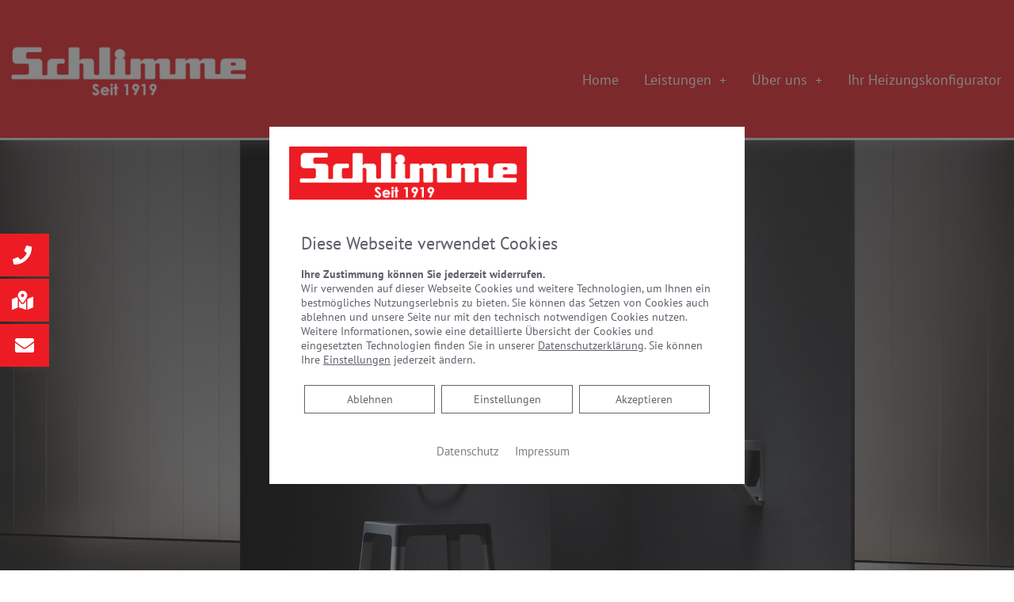

--- FILE ---
content_type: text/css; charset=utf-8
request_url: https://schlimme.de/wp-json/v1/google_font?family=PT+Sans%3A100%2C100italic%2C200%2C200italic%2C300%2C300italic%2C400%2C400italic%2C500%2C500italic%2C600%2C600italic%2C700%2C700italic%2C800%2C800italic%2C900%2C900italic%7CPT+Sans+Narrow%3A100%2C100italic%2C200%2C200italic%2C300%2C300italic%2C400%2C400italic%2C500%2C500italic%2C600%2C600italic%2C700%2C700italic%2C800%2C800italic%2C900%2C900italic&ver=5.6.16
body_size: 477
content:
@font-face {
  font-family: 'PT Sans';
  font-style: italic;
  font-weight: 400;
  src: url(/wp-json/v1/google_font_file/ptsans/v18/jizYRExUiTo99u79D0e0x8mN.ttf) format('truetype');
}
@font-face {
  font-family: 'PT Sans';
  font-style: italic;
  font-weight: 700;
  src: url(/wp-json/v1/google_font_file/ptsans/v18/jizdRExUiTo99u79D0e8fOydLxUY.ttf) format('truetype');
}
@font-face {
  font-family: 'PT Sans';
  font-style: normal;
  font-weight: 400;
  src: url(/wp-json/v1/google_font_file/ptsans/v18/jizaRExUiTo99u79D0KEwA.ttf) format('truetype');
}
@font-face {
  font-family: 'PT Sans';
  font-style: normal;
  font-weight: 700;
  src: url(/wp-json/v1/google_font_file/ptsans/v18/jizfRExUiTo99u79B_mh0O6tKA.ttf) format('truetype');
}
@font-face {
  font-family: 'PT Sans Narrow';
  font-style: normal;
  font-weight: 400;
  src: url(/wp-json/v1/google_font_file/ptsansnarrow/v19/BngRUXNadjH0qYEzV7ab-oWlsbCGwRg.ttf) format('truetype');
}
@font-face {
  font-family: 'PT Sans Narrow';
  font-style: normal;
  font-weight: 700;
  src: url(/wp-json/v1/google_font_file/ptsansnarrow/v19/BngSUXNadjH0qYEzV7ab-oWlsbg95AiFW_g.ttf) format('truetype');
}
